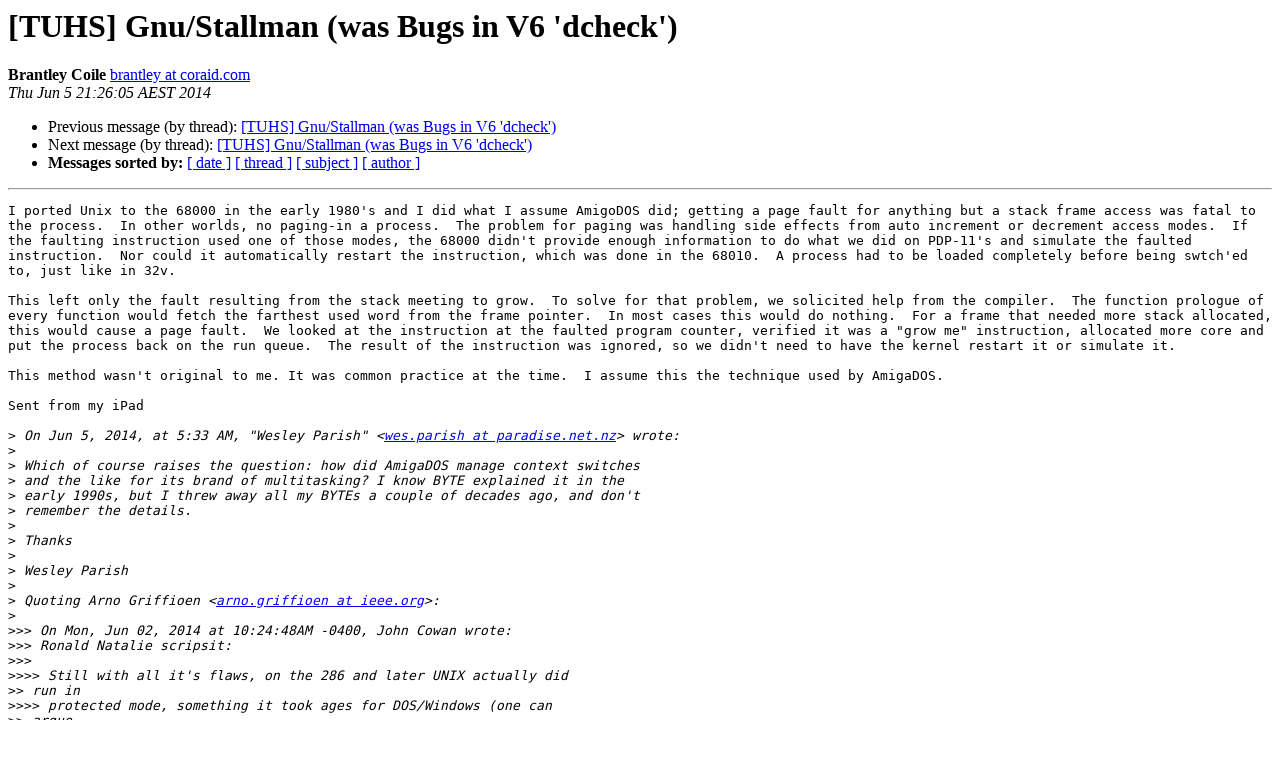

--- FILE ---
content_type: text/html
request_url: https://www.tuhs.org/pipermail/tuhs/2014-June/006319.html
body_size: 3594
content:
<!DOCTYPE HTML PUBLIC "-//W3C//DTD HTML 4.01 Transitional//EN">
<HTML>
 <HEAD>
   <TITLE> [TUHS] Gnu/Stallman (was Bugs in V6 'dcheck')
   </TITLE>
   <LINK REL="Index" HREF="index.html" >
   <LINK REL="made" HREF="mailto:tuhs%40minnie.tuhs.org?Subject=Re%3A%20%5BTUHS%5D%20Gnu/Stallman%20%28was%20Bugs%20in%20V6%20%27dcheck%27%29&In-Reply-To=%3C1968586D-53E6-4C90-A844-E975FA6FA5AF%40coraid.com%3E">
   <META NAME="robots" CONTENT="index,nofollow">
   <style type="text/css">
       pre {
           white-space: pre-wrap;       /* css-2.1, curent FF, Opera, Safari */
           }
   </style>
   <META http-equiv="Content-Type" content="text/html; charset=utf-8">
   <LINK REL="Previous"  HREF="006318.html">
   <LINK REL="Next"  HREF="006320.html">
 </HEAD>
 <BODY BGCOLOR="#ffffff">
   <H1>[TUHS] Gnu/Stallman (was Bugs in V6 'dcheck')</H1>
    <B>Brantley Coile</B> 
    <A HREF="mailto:tuhs%40minnie.tuhs.org?Subject=Re%3A%20%5BTUHS%5D%20Gnu/Stallman%20%28was%20Bugs%20in%20V6%20%27dcheck%27%29&In-Reply-To=%3C1968586D-53E6-4C90-A844-E975FA6FA5AF%40coraid.com%3E"
       TITLE="[TUHS] Gnu/Stallman (was Bugs in V6 'dcheck')">brantley at coraid.com
       </A><BR>
    <I>Thu Jun  5 21:26:05 AEST 2014</I>
    <P><UL>
        <LI>Previous message (by thread): <A HREF="006318.html">[TUHS] Gnu/Stallman (was Bugs in V6 'dcheck')
</A></li>
        <LI>Next message (by thread): <A HREF="006320.html">[TUHS] Gnu/Stallman (was Bugs in V6 'dcheck')
</A></li>
         <LI> <B>Messages sorted by:</B> 
              <a href="date.html#6319">[ date ]</a>
              <a href="thread.html#6319">[ thread ]</a>
              <a href="subject.html#6319">[ subject ]</a>
              <a href="author.html#6319">[ author ]</a>
         </LI>
       </UL>
    <HR>  
<!--beginarticle-->
<PRE>I ported Unix to the 68000 in the early 1980's and I did what I assume AmigoDOS did; getting a page fault for anything but a stack frame access was fatal to the process.  In other worlds, no paging-in a process.  The problem for paging was handling side effects from auto increment or decrement access modes.  If the faulting instruction used one of those modes, the 68000 didn't provide enough information to do what we did on PDP-11's and simulate the faulted instruction.  Nor could it automatically restart the instruction, which was done in the 68010.  A process had to be loaded completely before being swtch'ed to, just like in 32v.  

This left only the fault resulting from the stack meeting to grow.  To solve for that problem, we solicited help from the compiler.  The function prologue of every function would fetch the farthest used word from the frame pointer.  In most cases this would do nothing.  For a frame that needed more stack allocated, this would cause a page fault.  We looked at the instruction at the faulted program counter, verified it was a &quot;grow me&quot; instruction, allocated more core and put the process back on the run queue.  The result of the instruction was ignored, so we didn't need to have the kernel restart it or simulate it.  

This method wasn't original to me. It was common practice at the time.  I assume this the technique used by AmigaDOS.

Sent from my iPad

&gt;<i> On Jun 5, 2014, at 5:33 AM, &quot;Wesley Parish&quot; &lt;<A HREF="https://minnie.tuhs.org/cgi-bin/mailman/listinfo/tuhs">wes.parish at paradise.net.nz</A>&gt; wrote:
</I>&gt;<i> 
</I>&gt;<i> Which of course raises the question: how did AmigaDOS manage context switches
</I>&gt;<i> and the like for its brand of multitasking? I know BYTE explained it in the
</I>&gt;<i> early 1990s, but I threw away all my BYTEs a couple of decades ago, and don't
</I>&gt;<i> remember the details.
</I>&gt;<i> 
</I>&gt;<i> Thanks
</I>&gt;<i> 
</I>&gt;<i> Wesley Parish
</I>&gt;<i> 
</I>&gt;<i> Quoting Arno Griffioen &lt;<A HREF="https://minnie.tuhs.org/cgi-bin/mailman/listinfo/tuhs">arno.griffioen at ieee.org</A>&gt;:
</I>&gt;<i> 
</I>&gt;&gt;&gt;<i> On Mon, Jun 02, 2014 at 10:24:48AM -0400, John Cowan wrote:
</I>&gt;&gt;&gt;<i> Ronald Natalie scripsit:
</I>&gt;&gt;&gt;<i> 
</I>&gt;&gt;&gt;&gt;<i> Still with all it's flaws, on the 286 and later UNIX actually did
</I>&gt;&gt;<i> run in
</I>&gt;&gt;&gt;&gt;<i> protected mode, something it took ages for DOS/Windows (one can
</I>&gt;&gt;<i> argue
</I>&gt;&gt;&gt;&gt;<i> backwards compatibility with the early processors) or Apple (no
</I>&gt;&gt;<i> excuse
</I>&gt;&gt;&gt;&gt;<i> here, the early Macs were 68000's which had protection) to pick up
</I>&gt;&gt;<i> upon.
</I>&gt;&gt;&gt;<i> 
</I>&gt;&gt;&gt;<i> The original Mac 128K was a 68000 processor, and IIRC memory
</I>&gt;&gt;<i> protection
</I>&gt;&gt;&gt;<i> didn't arrive until the 68020.
</I>&gt;&gt;<i> 
</I>&gt;&gt;<i> As mentioned by others the 68010 could, with additional external
</I>&gt;&gt;<i> hardware, 
</I>&gt;&gt;<i> support memory management.
</I>&gt;&gt;<i> 
</I>&gt;&gt;<i> The original 68000 (and 8-bit data bus 68008) did already have the full
</I>&gt;&gt;<i> 32
</I>&gt;&gt;<i> bit instruction and data support of the complete family, but for MMU use
</I>&gt;&gt;<i> it 
</I>&gt;&gt;<i> lacked one critical feature in the fact that it did not push enough
</I>&gt;&gt;<i> page-fault
</I>&gt;&gt;<i> information on the stack to re-start an instruction in case of an
</I>&gt;&gt;<i> (externally 
</I>&gt;&gt;<i> signalled) page-fault.
</I>&gt;&gt;<i> 
</I>&gt;&gt;<i> So even if you interfaced external MMU logic then a basic 68000 was
</I>&gt;&gt;<i> still in 
</I>&gt;&gt;<i> trouble when a page fault occurred as it could not 'start over' the 
</I>&gt;&gt;<i> faulted instruction.
</I>&gt;&gt;<i> 
</I>&gt;&gt;<i> The 68010 added the correct stack frames to be able to restart a
</I>&gt;&gt;<i> faulted
</I>&gt;&gt;<i> instruction and also added the first small performance enhancement in
</I>&gt;&gt;<i> the 
</I>&gt;&gt;<i> form of a 'loop mode' where the CPU could basically cache a small loop 
</I>&gt;&gt;<i> and execute this without incurring addtional memory wait cycles.
</I>&gt;&gt;<i> 
</I>&gt;&gt;<i> As a result the '010 was usually used in various *NIX machines of the
</I>&gt;&gt;<i> era like some SUN2's and various machines (one-offs or low production)
</I>&gt;&gt;<i> from other brands.
</I>&gt;&gt;<i> 
</I>&gt;&gt;<i> Eg. I still have a machine in my collection which is from a small local
</I>&gt;&gt;<i> 
</I>&gt;&gt;<i> production run that utilises an '010 with a custom, but quite
</I>&gt;&gt;<i> rudimentary, 
</I>&gt;&gt;<i> MMU based on some simple logic chips and it used to run SVR2. Very
</I>&gt;&gt;<i> slowly 
</I>&gt;&gt;<i> as it had a whopping 1 Mbyte of RAM and the MMU could give you a virtual
</I>&gt;&gt;<i> 
</I>&gt;&gt;<i> memory size of 4 Mbyte. 
</I>&gt;&gt;<i> 
</I>&gt;&gt;<i> I did port MINIX to it and added memory management/protection support to
</I>&gt;&gt;<i> 
</I>&gt;&gt;<i> the kernel. Ran a lot faster :)
</I>&gt;&gt;<i> 
</I>&gt;&gt;<i> With the release of the '020 Motorola delivered their own full-blown
</I>&gt;&gt;<i> (but 
</I>&gt;&gt;<i> still external) MMU in the shape of the MC68851
</I>&gt;&gt;<i> 
</I>&gt;&gt;<i> Many non-UNIX '020 based machines of the era did not have the MC68851 on
</I>&gt;&gt;<i> 
</I>&gt;&gt;<i> board at all (eg. most Apples from the time) as it was relatively
</I>&gt;&gt;<i> expensive 
</I>&gt;&gt;<i> and could incur extra memory latency/cycles being an external unit.
</I>&gt;&gt;<i> 
</I>&gt;&gt;<i> With the '030 Motorola finally moved the MMU onto the same die as the
</I>&gt;&gt;<i> CPU 
</I>&gt;&gt;<i> (reducing the latency and cost) and it became more prevalent on more 
</I>&gt;&gt;<i> platforms (although the cheaper 68EC030 was available without an MMU and
</I>&gt;&gt;<i> 
</I>&gt;&gt;<i> used in many machines)
</I>&gt;&gt;<i> 
</I>&gt;&gt;<i> Bringing this back to UNIX, I used to do some local supporting work at
</I>&gt;&gt;<i> CBM for 
</I>&gt;&gt;<i> the Commodore UNIX'es that were Amiga, and of course M68k based. 
</I>&gt;&gt;<i> 
</I>&gt;&gt;<i> The official Amiga 2000 '020 turboboard (or one of the A2500UX'es like I
</I>&gt;&gt;<i> have 
</I>&gt;&gt;<i> at home :) ) does have both the MC68851 MMU and the MC68881 FPU and
</I>&gt;&gt;<i> these
</I>&gt;&gt;<i> were used for a, mostly in-house at CBM, SVR3.2 based UNIX version. 
</I>&gt;&gt;<i> 
</I>&gt;&gt;<i> AmigaDOS of course also ran fine on it, but did not use the MMU.
</I>&gt;&gt;<i> 
</I>&gt;&gt;<i> The later, general release, SVR4 UNIX version was desgined to run on
</I>&gt;&gt;<i> the
</I>&gt;&gt;<i> '030 based A3000UX'es, although it still ran on the '020+MMU cards in
</I>&gt;&gt;<i> their
</I>&gt;&gt;<i> limited (4Mb) DRAM.
</I>&gt;&gt;<i> 
</I>&gt;&gt;<i>                                Bye, Arno.
</I>&gt;&gt;<i> _______________________________________________
</I>&gt;&gt;<i> TUHS mailing list
</I>&gt;&gt;<i> <A HREF="https://minnie.tuhs.org/cgi-bin/mailman/listinfo/tuhs">TUHS at minnie.tuhs.org</A>
</I>&gt;&gt;<i> <A HREF="https://minnie.tuhs.org/mailman/listinfo/tuh">https://minnie.tuhs.org/mailman/listinfo/tuh</A> s
</I>&gt;<i> 
</I>&gt;<i> _______________________________________________
</I>&gt;<i> TUHS mailing list
</I>&gt;<i> <A HREF="https://minnie.tuhs.org/cgi-bin/mailman/listinfo/tuhs">TUHS at minnie.tuhs.org</A>
</I>&gt;<i> <A HREF="https://minnie.tuhs.org/mailman/listinfo/tuhs">https://minnie.tuhs.org/mailman/listinfo/tuhs</A>
</I>
</PRE>

<!--endarticle-->
    <HR>
    <P><UL>
        <!--threads-->
	<LI>Previous message (by thread): <A HREF="006318.html">[TUHS] Gnu/Stallman (was Bugs in V6 'dcheck')
</A></li>
	<LI>Next message (by thread): <A HREF="006320.html">[TUHS] Gnu/Stallman (was Bugs in V6 'dcheck')
</A></li>
         <LI> <B>Messages sorted by:</B> 
              <a href="date.html#6319">[ date ]</a>
              <a href="thread.html#6319">[ thread ]</a>
              <a href="subject.html#6319">[ subject ]</a>
              <a href="author.html#6319">[ author ]</a>
         </LI>
       </UL>

<hr>
<a href="https://minnie.tuhs.org/cgi-bin/mailman/listinfo/tuhs">More information about the TUHS
mailing list</a><br>
</body></html>
